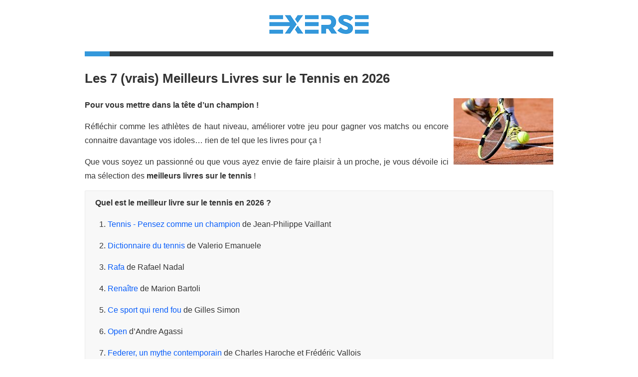

--- FILE ---
content_type: text/html; charset=UTF-8
request_url: https://www.exerse.fr/livre-tennis.php
body_size: 14269
content:
<!DOCTYPE html>
<html lang="fr">
<head>
<meta charset="utf-8">
<title>Les 7 (vrais) Meilleurs Livres sur le Tennis en 2026</title>
<meta name="viewport" content="width=device-width, initial-scale=1.0">
<meta name="description" content="">

<!-- styles -->
<link rel="canonical" href="https://www.exerse.fr/livre-tennis.php" />

<!-- form css -->
<style>
#form { background-color: #f5f5f5; border-radius: 8px; padding: 20px; box-shadow: 0 4px 8px rgba(0, 0, 0, 0.1); } #form input[type="text"], #form input[type="number"] { padding: 10px; border: 1px solid #ccc; border-radius: 4px; width: 100%; box-sizing: border-box; margin-bottom: 10px; } #form button { background-color: #3798db; font-weight: bold; color: white; padding: 10px 15px; border: none; border-radius: 4px; cursor: pointer; transition: background-color 0.3s ease; } #form button:hover { background-color: #0056b3; } #form-result { /*font-weight: bold;*/ margin-top: 10px; }
</style>
<!-- css mise à jour 2022 -->
<style>
.comparatif { border-collapse: collapse; width: 100%; text-align: center;margin-bottom: 20px;}.comparatif td, .comparatif th { border: 1px solid #ddd; padding: 8px; } .comparatif tr:nth-child(even){background-color: #f2f2f2;} .comparatif tr:hover {background-color: #ddd;} .comparatif th { padding-top: 12px; padding-bottom: 12px; background-color: #1F7AB7 /*#3498db*/; color: white; } .comparatif-top { /*color:white;*/ background-color: #00cc44; font-weight:bold; }
.descgris{font-size: 18px;font-style: italic;text-align: left;}
.imgcomparatif{margin: 30px auto 30px auto;} .top20{margin-top:20px;} .underline {text-decoration: underline;} .plus {list-style-image: url('/assets/ico/plus.png');} .moins {list-style-image: url('/assets/ico/moins.png');} li p {text-align:left;} h2 {text-align:left !important;} .hrclean { margin-top: 25px; margin-bottom: 25px; position: relative; border-top: 10px solid #333; } .hrcleanapropos { margin-top: 0px; margin-bottom: 25px; position: relative; border-top: 10px solid #333; } .hrcleanapropos span, .hrclean span { position: absolute; width: 50px; height: 10px; top: -10px; background: #3498db; } h1.hrheading, h1.rheading { margin-top: 10px; } .hrheading, .rheading { margin-top: 25px; margin-bottom: 20px; position: relative; border-top: 10px solid #333; padding-top: 25px; text-align: left !important;} .hrheading span, .rheading span { position: absolute; width: 50px; height: 10px; top: -10px; left: 0; background: #3498db; }
.textebarre{text-decoration:line-through;} .h2 {font-size: 24px;} .smallclean{width:80%;border-top: 1px solid #eee; margin:15px auto 15px auto} .clean{width:80%;border-top: 2px solid #e9e9e9; margin:30px auto 30px auto} img { max-width: 100%; height: auto; aspect-ratio: attr(width) / attr(height); } .h3blog { font-size: 18px; font-family: sans-serif; font-weight: 600; line-height: 1.5em; margin-top: 0; margin-bottom: 15px; } .btn-large { padding: 11px 19px; font-size: 17.5px; -webkit-border-radius: 2px; -moz-border-radius: 2px; border-radius: 2px; } .btn-theme { color: #fff; text-shadow: none; border: none; background: #3498db; } .btn-theme:hover{color:#fff;background-color:#2980b9}
</style>
<!-- css commun -->
<style>
.video { aspect-ratio: 16 / 9; width: 100%; margin: 10px 0px 20px 0px; }
.youtube{position:relative;padding-bottom:56.25%;padding-top:25px;margin-top:10px;margin-bottom:25px}.youtube iframe{position:absolute;top:0;left:0;width:100%;height:100%}article,aside,details,figcaption,figure,footer,header,hgroup,nav,section{display:block}a:focus{outline:#333 dotted thin;outline:-webkit-focus-ring-color auto 5px;outline-offset:-2px}a:active,a:hover{outline:0}sub,sup{position:relative;font-size:75%;line-height:0;vertical-align:baseline}sup{top:-.5em}img{max-width:100%;vertical-align:middle;border:0;-ms-interpolation-mode:bicubic}button,input[type=button],input[type=checkbox],input[type=radio],input[type=reset],input[type=submit],label,select{cursor:pointer}@media print{*{color:#000!important;text-shadow:none!important;background:0 0!important;box-shadow:none!important}a,a:visited{text-decoration:underline}a[href]:after{content:" (" attr(href) ")"}.ir a:after,a[href^="#"]:after,a[href^="javascript:"]:after{content:""}img,tr{page-break-inside:avoid}img{max-width:100%!important}@page{margin:.5cm}h2,h3,p{orphans:3;widows:3}h2,h3{page-break-after:avoid}}body{margin:0;font-family:sans-serif;font-size:16px;line-height:1.785em;color:#333;background-color:#fff}a{color:#085DFA;text-decoration:none}a:focus,a:hover{color:#005580;text-decoration:underline}.row{margin-left:-20px}.row:after,.row:before{display:table;line-height:0;content:""}.row:after{clear:both}[class*=span]{float:left;min-height:1px;margin-left:20px}.container,.navbar-fixed-bottom .container,.navbar-fixed-top .container,.navbar-static-top .container,.span12{width:940px}.span6{width:460px}.span4{width:300px}.container{margin-right:auto;margin-left:auto}.container:after,.container:before{display:table;line-height:0;content:""}.container:after{clear:both}p{margin:0 0 15px;text-align: justify; hyphens: auto; -webkit-hyphens: auto; /*word-spacing: -0.05em;*/}strong{font-weight:700}em{font-style:italic}h1,h2,h3,h4,h5,h6{margin:10px 0;font-family:inherit;font-weight:700;line-height:20px;color:inherit;text-rendering:optimizelegibility}h1,h2,h3{line-height:40px}h1{font-size:38.5px}h2{font-size:31.5px}h3{font-size:24.5px}h4{font-size:17.5px}ol,ul{padding:0;margin:0 0 10px 25px;hyphens: auto; -webkit-hyphens: auto; /*word-spacing: -0.05em;*/}li{line-height:1.785em}hr{margin:20px 0;border:0;border-top:1px solid #eee;border-bottom:1px solid #fff}button,input,label,select,textarea{font-size:14px;font-weight:400;line-height:20px}label{display:block;margin-bottom:5px}input:-moz-placeholder,textarea:-moz-placeholder{color:#999}input:-ms-input-placeholder,textarea:-ms-input-placeholder{color:#999}input:focus:invalid,select:focus:invalid,textarea:focus:invalid{color:#b94a48;border-color:#ee5f5b}input:focus:invalid:focus,select:focus:invalid:focus,textarea:focus:invalid:focus{border-color:#e9322d;-webkit-box-shadow:0 0 6px #f8b9b7;-moz-box-shadow:0 0 6px #f8b9b7;box-shadow:0 0 6px #f8b9b7}.form-inline .btn-group,.form-inline label,.form-search .btn-group,.form-search label{display:inline-block}table{max-width:100%;background-color:transparent;border-collapse:collapse;border-spacing:0}[class*=" icon-"],[class^=icon-]{display:inline-block;width:14px;height:14px;margin-top:1px;line-height:14px;vertical-align:text-top;background-image:url(../img/glyphicons-halflings.png);background-position:14px 14px;background-repeat:no-repeat}.icon-chevron-up{background-position:-288px -120px}.navbar{padding:30px 0 25px}.navbar-inner:after,.navbar-inner:before{display:table;line-height:0;content:""}.navbar-inner:after{clear:both}.navbar .container{width:auto}.navbar-static-top{position:static;margin-bottom:0}.navbar-fixed-bottom .container,.navbar-fixed-top .container,.navbar-static-top .container{width:940px}.navbar-inverse .navbar-search .search-query:-moz-placeholder{color:#ccc}.navbar-inverse .navbar-search .search-query:-ms-input-placeholder{color:#ccc}@-webkit-keyframes progress-bar-stripes{from{background-position:40px 0}to{background-position:0 0}}@-moz-keyframes progress-bar-stripes{from{background-position:40px 0}to{background-position:0 0}}@-ms-keyframes progress-bar-stripes{from{background-position:40px 0}to{background-position:0 0}}@-o-keyframes progress-bar-stripes{from{background-position:0 0}to{background-position:40px 0}}@keyframes progress-bar-stripes{from{background-position:40px 0}to{background-position:0 0}}@-ms-viewport{width:device-width}.hidden{display:none;visibility:hidden}@media(min-width:768px) and (max-width:979px){.row{margin-left:-20px}.row:after,.row:before{display:table;line-height:0;content:""}.row:after{clear:both}[class*=span]{float:left;min-height:1px;margin-left:20px}.container,.navbar-fixed-bottom .container,.navbar-fixed-top .container,.navbar-static-top .container,.span12{width:724px}.span6{width:352px}.span4{width:228px}}@media(max-width:767px){body{padding-right:20px;padding-left:20px}.navbar-fixed-bottom,.navbar-fixed-top,.navbar-static-top{margin-right:-20px;margin-left:-20px}.container{width:auto}.row,.thumbnails{margin-left:0}.row-fluid [class*=span],.uneditable-input[class*=span],[class*=span]{display:block;float:none;width:100%;margin-left:0;-webkit-box-sizing:border-box;-moz-box-sizing:border-box;box-sizing:border-box}.row-fluid .span12,.span12{width:100%;-webkit-box-sizing:border-box;-moz-box-sizing:border-box;box-sizing:border-box}}@media(max-width:979px){body{padding-top:0}.navbar .container{width:auto;padding:0}}.bold{font-weight:700}.call-action-prix{-webkit-border-radius:2px;-moz-border-radius:2px;border-radius:2px;background:#f8f8f8;border-right:1px solid #e9e9e9;border-top:1px solid #e9e9e9;border-bottom:1px solid #e9e9e9;border-left:1px solid #e9e9e9;padding:10px 20px 0;margin-bottom:20px;overflow:hidden}.coloredo{color:#3498db}.number{font-size:37.2px;line-height:60px;width:60px;height:60px;border-radius:30px;-webkit-border-radius:30px;-moz-border-radius:30px;-moz-background-clip:padding;-webkit-background-clip:padding-box;text-align:center;display:inline-block;background:#fff;font-family:helvetica neue,Helvetica,Arial,sans-serif;font-weight:700;color:#f47503;margin:0 0 32px}iframe{border:none}.row{margin-bottom:30px}.left{float:left}img.left{float:left;margin:0 10px 10px 0}a i:hover{text-decoration:none}header .navbar .logo{padding:0;margin-left:0}#maincontent{z-index:1000;margin-top:0}/*.rheading{margin-bottom:24px;position:relative;border-bottom:1px solid #e9e9e9;padding-bottom:9px}.rheading span{position:absolute;width:50px;height:1px;bottom:-1px;left:0;background:#3498db}*/.scrollup{position:fixed;width:48px;height:48px;bottom:20px;right:20px}a.scrollup{outline:0}a.scrollup:active,a.scrollup:focus,a.scrollup:hover{opacity:1;text-decoration:none}a.scrollup i:hover{text-decoration:none}aside{background:#f8f8f8;padding:20px 15px 0;margin:0 0 30px;border:1px solid #e6e6e6;-webkit-box-shadow:0 2px 0 rgba(0,0,0,.03);-moz-box-shadow:0 2px 0 rgba(0,0,0,.03);box-shadow:0 2px 0 rgba(0,0,0,.03);-webkit-box-sizing:border-box;-moz-box-sizing:border-box;box-sizing:border-box}aside .widget{margin-bottom:30px}aside .widget ul li{margin:5px 0 0}aside .widget h4{border-bottom:1px solid #e5e5e5;padding-bottom:10px;margin-bottom:15px}aside .widget ul.tags li{display:inline;border:none}aside .widget ul.tags li a{margin-bottom:10px;border:none;color:#fff}ul.post-meta{float:left;width:100%;list-style:none;padding:0 0 5px;border-bottom:1px dotted #e6e6e6;margin:0 0 15px}ul.post-meta li{float:left;list-style:none;margin:0 10px;font-size:11px}ul.post-meta li a{color:#737373}ul.post-meta li span{float:left;margin-left:5px}.error-body{padding:20px;text-align:center;color:#fff}.error-body h1{font-size:172px;line-height:160px;padding:15px 0 20px;margin-bottom:30px}.error-body h3{text-transform:none}.icon-circled,.icon-plain,.icon-rounded,.icon-square{margin:10px 10px 10px 0;display:inline-block!important;text-align:center!important;color:#fff;width:18px;height:18px;padding:3px;font-size:12px;line-height:18px;text-shadow:none;cursor:pointer}.icon-square{background-color:#3498db}.demoicon [class*=" icon-"],.demoicon [class^=icon-],[class*=" icon-"].left,[class^=icon-].left{float:left}[class*=" icon-"].active:hover,[class^=icon-].active:hover{background-color:rgba(0,0,0,.75)}[class*=" icon-"],[class^=icon-]{float:none;margin-top:1px;margin-right:.3em}.icon-48{width:32px;height:32px;padding:8px;font-size:28px;line-height:30px}h2.error{font-size:78px}ol.list,ul.list{margin:0 0 20px;padding:0}ul.list{list-style:none}ol.list{padding:0 0 0 15px}ul.list li{line-height:21px;margin:0 0 12px 5px}ul.list li p{line-height:21px}footer{color:#333;border: 1px solid #e6e6e6;}footer.footer{background:#151515}footer .verybottom{padding-top:30px;background:#f8f8f8/*#111*/}.center{text-align:center}@media(min-width:768px) and (max-width:979px){.navbar .navbar-inner .container .logo{padding-left:20px;padding-right:20px}}@media(max-width:767px){.navbar .navbar-inner .container .logo{padding-left:20px;padding-right:20px}.verybottom,footer{padding-left:20px;padding-right:20px;margin-left:-20px;margin-right:-20px}.verybottom p{text-align:center}}@media(max-width:480px){.verybottom{padding-left:20px;padding-right:20px;margin-left:-20px;margin-right:-20px}.verybottom p{text-align:center}}.h4{color:#333;font-family:sans-serif;font-weight:600;line-height:1.5em;font-size:18px}.hr{position:relative;border-bottom:1px solid #e9e9e9;border-top:1px solid #e9e9e9;padding:20px 0;margin:20px 0}.flag{display:inline-block;position:relative;width:16px;height:11px;background:url(https://www.exerse.fr/assets/img/flags.png) no-repeat}.flag. flag-kz{background-position:-144px -77px}.flag.flag-fr{background-position:-80px -44px}.flag. flag-io{background-position:-80px -66px}. flag.flag-nl{background-position:-240px -99px}.flag. flag-pw{background-position:0 -121px}. flag.flag-cv{background-position:-240px -22px}.flag. flag-cu{background-position:-224px -22px}. flag.flag-lk{background-position:-224px -77px}. flag.flag-lv{background-position:-32px -88px}.flag. flag-ai{background-position:-64px 0}. flag.flag-gb{background-position:-112px -44px}.flag. flag-gt{background-position:-80px -55px}.flag. flag-sy{background-position:-192px -132px}.flag. flag-ua{background-position:-224px -143px}. flag.flag-cl{background-position:-144px -22px}. flag.flag-so{background-position:-80px -132px}. flag.flag-us{background-position:0 -154px}. flag.flag-as{background-position:-160px 0}.flag. flag-vc{background-position:-64px -154px}.flag. flag-sb{background-position:-144px -121px}.flag.flag-it{background-position:-144px -66px}.flag. flag-gm{background-position:-256px -44px}. flag.flag-vg{background-position:-96px -154px}. flag.flag-cn{background-position:-176px -22px}.flag. flag-si{background-position:-256px -121px}img{max-width:100%;vertical-align:middle;border:0;-ms-interpolation-mode:bicubic}a{color:#085DFA;text-decoration:none}a:hover{color:#005580;text-decoration:underline}h1,h2,h3,h4,h5,h6{color:#333;font-family:sans-serif;font-weight:600;line-height:1.5em;margin-top:0;margin-bottom:15px}h1,h2{font-size:26px}h3{font-size:22px}h4{font-size:18px}input:focus:invalid:focus,select:focus:invalid:focus,textarea:focus:invalid:focus{-webkit-box-shadow:none;-moz-box-shadow:none;box-shadow:none}.navbar-static-top{position:static;margin-bottom:0}
</style>
<!-- css top 10 encadré -->
<style>
#most-popular-tag{position: relative;display: inline-block;background-color: #08c;color: #fff;font-weight: 700;text-transform: uppercase;padding: 8px 20px;border-top-left-radius: 8px;border-top-right-radius: 8px;margin: 0px 0px 0px 10px}.hidden-listing{display: none}.listing-item-container{margin: 20px auto}.listing-item{width: 97%;margin: 0px;border-style: solid;border-width: 1px;border-color: #cacaca;background-color: #fff;box-shadow: 0px 3px 13px 0px rgba(0, 0, 0, 0.16);padding: 10px 0px 15px 3%;border-radius: 5px;border-bottom: 5px solid #333;border-top: 5px solid #333}.listing-item-top-choice{border-bottom: 5px solid #08C;border-top: 5px solid #08C;border-color: #08C}.listing-item-left{float: left;width: 57%;padding: 0px 2% 0px 0px}.main-listing-top{border-bottom: 1px solid #eee;padding: 0px 0px 4px 0px}.main-pop-ranking{float: left;position: relative;background-color: #333;padding: 6px 12px;font-size: 32px;line-height: 33px;font-weight: bold;color: #fff;left: -26px;display: inline-block;top: 1px;margin: 0px 4px 0px 0px}.main-pop-ranking.first-pop{background-color: #08c}.main-pop-ranking sup{font-size: 12px;line-height: 14px}h3.listing-item-title{font-size: 30px;line-height: 36px;color: #08C;margin: 0px 0px 8px -23px;display: inline-block}.listing-item-title sup{font-weight: 400;font-size: 15px;line-height: 18px}.listing-item-body{font-size: 14px;line-height: 19px}.listing-item-body p{font-size: 14px;line-height: 19px}.listing-body-metrics{display: block}.listing-body-metrics td{padding: 2px 5px;border-bottom: 1px solid #ccc}tr.listing-metrics-metric{font-size: 15px;line-height: 19px}tr.listing-metrics-metric.highlighted{background-color: #d6f0ff}tr.listing-metrics-headers{font-size: 12px;line-height: 13px;color: #bbb}.listing-item-rating{background-color: #f0f0f0;display: inline-block;margin: 0px auto;padding: 6px 5px;border-radius: 4px}.listing-item-rating-number{background-color: #333;color: #fff;border-radius: 4px;padding: 3px 9px;float: left}.listing-item-rating-number.firstrating{background-color: #08c}span.listing-item-our{float: left;margin: 7px 5px;font-size: 14px;line-height: 16px}span.listing-item-outof{font-size: 14px;line-height: 16px;font-weight: normal}span.listing-item-big-number{font-size: 28px;line-height: 30px;font-weight: bold;margin: 0px;padding: 0px}.listing-body-metrics{display: block;margin: 7px auto}.listing-body-metrics span.listing-metric-bold{font-weight: bold}span.thumbs-up{margin: 0px 3px}.listing-item-right{float: left;width: 36%;padding: 10px 2% 0px;text-align: center;border-left: 1px solid #eee}.fb-comments-count{display: inline-block}.meta-nutrition{float: left;border-style: solid;border-width: 1px;border-color: rgb(209, 209, 209);border-radius: 5px;background-image: -moz-linear-gradient( 90deg, rgb(246, 246, 246) 0%, rgb(255, 255, 255) 100%);background-image: -webkit-linear-gradient( 90deg, rgb(246, 246, 246) 0%, rgb(255, 255, 255) 100%);background-image: -ms-linear-gradient( 90deg, rgb(246, 246, 246) 0%, rgb(255, 255, 255) 100%);padding: 0px 12px;margin: 0px 5px 0px 0px}.meta-nutrition-top{text-align: center;border-bottom: 1px solid #eee;padding: 5px 10px;font-size: 14px;line-height: 18px}.meta-nutrition-item{float: left;text-align: center;margin: 6px 10px 5px}.meta-price{float: left;border-style: solid;border-width: 1px;border-color: rgb(98, 158, 21);border-radius: 5px;background-image: -moz-linear-gradient( 90deg, rgb(84, 140, 12) 0%, rgb(104, 183, 13) 98%);background-image: -webkit-linear-gradient( 90deg, rgb(84, 140, 12) 0%, rgb(104, 183, 13) 98%);background-image: -ms-linear-gradient( 90deg, rgb(84, 140, 12) 0%, rgb(104, 183, 13) 98%);color: #fff;text-align: center;padding: 15px 3%}p.meta-price-value{font-size: 40px;line-height: 44px;font-weight: 700;margin: 0px;padding: 0px;text-shadow: 0px 3px 7px 0px rgba(0, 0, 0, 0.35)}p.meta-price-label{font-weight: 400;font-size: 14px;line-height: 16px;text-shadow: 0px 3px 7px 0px rgba(0, 0, 0, 0.35)}.listing-item-images{width: 100%;position: relative;margin: 0px auto 10px}.listing-item-productimage{padding: 0px 0px 0px;position: relative;z-index: 1}.listing-item-productimage:hover{opacity: 0.8}.listing-item-underhundred{position: absolute;top: -7px;right: -67px;z-index: 97}.listing-item-cta-container{width: 90%;margin: 0px auto}.listing-item-main-cta{background-color: #00cc44;display: block;position: relative;margin: 0px auto 8px;box-shadow: 0px 3px 7px 0px rgba(0, 0, 0, 0.35);border-bottom: 3px solid #24b354;border-radius: 3px;text-align: center}.listing-item-main-cta:hover{background-color: #24b354}.listing-item-main-cta a{color: #fff;font-weight: 700;text-transform: uppercase;text-decoration: none;padding: 10px 10%;display: block;font-size: 22px;line-height: 26px}.listing-item-secondary-cta a{font-size: 13px;line-height: 15px;color: #08C;font-weight: 700;text-decoration: none}.listing-item-secondary-cta a:hover{opacity: 0.8;text-decoration: underline}.listing-meta{margin: 20px auto 0px}p.meta-nutrition-value{font-size: 29px;line-height: 33px;font-weight: 700}.meta-nutrition-item span.meta-nutrition-value-unit{font-size: 17px;font-weight: 400;line-height: 19px}p.meta-nutrition-label{font-size: 12px;line-height: 17px}.listing-item-special-deal{width: 94%;padding: 10px 2%;margin: 0px auto;background-image: -moz-linear-gradient( 90deg, rgb(86, 86, 86) 0%, rgb(25, 25, 25) 100%);background-image: -webkit-linear-gradient( 90deg, rgb(86, 86, 86) 0%, rgb(25, 25, 25) 100%);background-image: -ms-linear-gradient( 90deg, rgb(86, 86, 86) 0%, rgb(25, 25, 25) 100%);border-bottom-left-radius: 5px;border-bottom-right-radius: 5px}.special-deal-blue{width: 94%;padding: 10px 2%;background-image: -moz-linear-gradient( 90deg, rgb(19, 117, 173) 0%, rgb(5, 60, 91) 100%);background-image: -webkit-linear-gradient( 90deg, rgb(19, 117, 173) 0%, rgb(5, 60, 91) 100%);background-image: -ms-linear-gradient( 90deg, rgb(19, 117, 173) 0%, rgb(5, 60, 91) 100%);margin: 0px auto;border-bottom-left-radius: 5px;border-bottom-right-radius: 5px}.special-deal-label{float: left;position: relative}h4.special-deal-title{display: inline-block;text-align: right;color: #fff;text-transform: uppercase;font-size: 16px;line-height: 16px;margin: 0px 0px 0px 2px}.special-deal-deal{float: left;color: #fff;margin: 0px 15px;font-size: 18px;line-height: 32px}.special-deal-cta{float: left;border-bottom: 2px solid #ffb401;border-radius: 4px;background-color: #fff001}.special-deal-cta:hover{box-shadow: 0px 3px 5px 0px rgba(0, 0, 0, 0.38)}.special-deal-cta a{display: block;color: #000;font-weight: 700;text-decoration: none;font-size: 17px;text-transform: uppercase;line-height: 19px;padding: 7px 10px}.listing-item-disclaimer{padding: 0px 1%;margin: 5px auto}.listing-item-disclaimer p{font-size: 10px;line-height: 12px}.listing-item-bbb-rating{display: block;width: 130px;max-width: 100%;margin: 0px auto;position: relative}.listing-item-bbb-rating-number{position: absolute;top: 0px;right: 10px;color: #fff;font-weight: bold;font-size: 18px;line-height: 39px}#show-more-brands{background-color: #eee;border-radius: 5px;width: 96%;padding: 10px 2%;border-bottom: 2px solid #c3c3c3;text-align: center;font-size: 15px;line-height: 18px;font-weight: 400}#show-more-brands:hover{cursor: pointer;opacity: 0.8}.control-details{display: none;width: 96%;background-color: #2f2f2f;text-align: center;color: #fff;padding: 8px 2% 3px;margin: 20px 0px 0px}.rating-details{background-color: #fff;width: 84%;margin: 0 auto;padding: 15px 3% 10px;box-shadow: 0px 3px 10px 0px rgba(1, 1, 1, 0.16);text-align: center;display: none}.rating-details-header h2{font-size: 20px;line-height: 21px;text-transform: uppercase;text-align: center;color: #363636}table.listing-body-metrics.mobile{margin: 5px auto;display: inline-block;position: relative;text-align: left}.rating-details-header h2 .blue{color: #08C;display: block}.control-details:hover{cursor: pointer}.control-details-container{display: inline-block;margin: 0 auto;text-align: center}.control-details-container img{float: left;margin: 0px 5px 0px 0px}.control-details-container span{font-size: 16px;line-height: 25px;font-weight: bold;float: left;display: inline-flex}
</style>
<!-- css pour déplier / fermer texte -->
<style>
dl.faq button { font-weight: bold; font-size: 100%; font-style: italic; border: none; background-color: transparent; border-radius: 5px; text-decoration: underline; color: #333; } dl.faq .desc { margin: 0; margin-top: 0.25em; padding: 0.25em; display: none; } dl.faq button:hover, dl.faq button:focus { text-decoration: underline; } dl.faq button[aria-expanded="false"]::before { content: url("data:image/svg+xml,%3C%3Fxml version='1.0' encoding='utf-8'%3F%3E%3Csvg xmlns='http://www.w3.org/2000/svg' width='12' height='12' viewBox='0 0 12 12' style='forced-color-adjust: auto;'%3E%3Cpolygon points='1 1, 1 11, 8 6' fill='currentcolor' stroke= 'currentcolor' /%3E%3C/svg%3E%0A"); position: relative; left: -2px; } dl.faq button[aria-expanded="true"]::before { content: url("data:image/svg+xml,%3C%3Fxml version='1.0' encoding='utf-8'%3F%3E%3Csvg xmlns='http://www.w3.org/2000/svg' width='12' height='12' viewBox='0 0 12 12' style='forced-color-adjust: auto;'%3E%3Cpolygon points='1 1, 11 1, 6 8' fill='currentcolor' stroke= 'currentcolor' /%3E%3C/svg%3E "); position: relative; left: -4px; top: 2px; } dl.avis button { font-weight: bold; font-size: 100%; font-style: italic; border: none; background-color: transparent; border-radius: 5px; text-decoration: underline; margin: 15px 15px; color: #08c; } dl.avis .desc { margin: 0; margin-top: 0.25em; padding: 0.25em; display: none; } dl.avis button:hover, dl.avis button:focus { text-decoration: underline; } dl.avis button[aria-expanded="false"]::before { content: url("data:image/svg+xml,%3C%3Fxml version='1.0' encoding='utf-8'%3F%3E%3Csvg xmlns='http://www.w3.org/2000/svg' width='12' height='12' viewBox='0 0 12 12' style='forced-color-adjust: auto;'%3E%3Cpolygon points='1 1, 1 11, 8 6' fill='steelblue' stroke= 'steelblue' /%3E%3C/svg%3E%0A"); position: relative; left: -2px; } dl.avis button[aria-expanded="true"]::before { content: url("data:image/svg+xml,%3C%3Fxml version='1.0' encoding='utf-8'%3F%3E%3Csvg xmlns='http://www.w3.org/2000/svg' width='12' height='12' viewBox='0 0 12 12' style='forced-color-adjust: auto;'%3E%3Cpolygon points='1 1, 11 1, 6 8' fill='steelblue' stroke= 'steelblue' /%3E%3C/svg%3E "); position: relative; left: -4px; top: 2px; }
</style>
<!-- script pour déplier / fermer texte -->
<script type="9c5eec34fc0e19e5c4070557-text/javascript"> 'use strict'; class DisclosureButton { constructor(buttonNode) { this.buttonNode = buttonNode; this.controlledNode = false; var id = this.buttonNode.getAttribute('aria-controls'); if (id) { this.controlledNode = document.getElementById(id); } this.buttonNode.setAttribute('aria-expanded', 'false'); this.hideContent(); this.buttonNode.addEventListener('click', this.onClick.bind(this)); this.buttonNode.addEventListener('focus', this.onFocus.bind(this)); this.buttonNode.addEventListener('blur', this.onBlur.bind(this)); } showContent() { if (this.controlledNode) { this.controlledNode.style.display = 'block'; } } hideContent() { if (this.controlledNode) { this.controlledNode.style.display = 'none'; } } toggleExpand() { if (this.buttonNode.getAttribute('aria-expanded') === 'true') { this.buttonNode.setAttribute('aria-expanded', 'false'); this.hideContent(); } else { this.buttonNode.setAttribute('aria-expanded', 'true'); this.showContent(); } } /* EVENT HANDLERS */ onClick() { this.toggleExpand(); } onFocus() { this.buttonNode.classList.add('focus'); } onBlur() { this.buttonNode.classList.remove('focus'); } } /* Initialize Hide/Show Buttons */ window.addEventListener( 'load', function () { var buttons = document.querySelectorAll( 'button[aria-expanded][aria-controls]' ); for (var i = 0; i < buttons.length; i++) { new DisclosureButton(buttons[i]); } }, false ); </script>
<!-- script pour lazyload youtube -->
<script async src="https://cdn.jsdelivr.net/npm/vanilla-lazyload@latest/dist/lazyload.min.js" type="9c5eec34fc0e19e5c4070557-text/javascript"></script>
<script type="9c5eec34fc0e19e5c4070557-text/javascript">
// Set the options globally
// to make LazyLoad self-initialize
window.lazyLoadOptions = {
    // Your custom settings go here
};

// Listen to the initialization event
// and get the instance of LazyLoad
window.addEventListener("LazyLoad::Initialized", function (event) {
    window.lazyLoadInstance = event.detail.instance;
}, false);
</script><!-- fav and touch icons -->
<link rel="shortcut icon" href="assets/ico/favicon.ico">
</head>
<body>
<div id="wrapper">
	<header>
	<!-- Navbar
    ================================================== -->
	<div class="navbar navbar-static-top">
		<div class="navbar-inner">
			<div class="container">
				<!-- logo -->
				<div class="logo">
					<center>
					<a href="/">
					<img src="/assets/img/logo.png" alt="Exerse.fr" width="200px" height="38px"/>
					</a>
					</center>
				</div>
				<!-- end logo -->
			</div>
		</div>
	</div>
</header>

		
		
	    
        
    
		
		
		
		
		
		
		
		
	
		
	
    	
		
		
			
		
		
		
		
		
			
		
		
	
		
		<!-- Content
================================================== -->	
	<section id="maincontent">
	<div class="container">
		<div class="row">
		
			<div class="span12">
				<h1 class="rheading" style="text-align: center;">Les 7 (vrais) Meilleurs Livres sur le Tennis en 2026<span></span></h1>

<img style="float:right; margin-left:10px;" src="images/sport-raquette/livre-tennis.jpg" alt="livre tennis" width="200px" height="133px"/>
<p><strong>Pour vous mettre dans la tête d’un champion !</strong></p>
<p style="text-align: justify;">Réfléchir comme les athlètes de haut niveau, améliorer votre jeu pour gagner vos matchs ou encore connaitre davantage vos idoles… rien de tel que les livres pour ça !</p>
<p style="text-align: justify;">Que vous soyez un passionné ou que vous ayez envie de faire plaisir à un proche, je vous dévoile ici ma sélection des <strong>meilleurs livres sur le tennis</strong> !</p>

				<div class="call-action-prix">
				<p><strong>Quel est le meilleur livre sur le tennis en 2026 ?</strong></p>
				<ol>
					<li><p><a href="https://www.amazon.fr/dp/285180751X/?tag=fckgen-21" rel="nofollow">Tennis - Pensez comme un champion</a> de Jean-Philippe Vaillant</p></li>
					<li><p><a href="https://www.amazon.fr/dp/2745346962/?tag=fckgen-21" rel="nofollow">Dictionnaire du tennis</a> de Valerio Emanuele</p></li>
					<li><p><a href="https://www.amazon.fr/dp/2290070947/?tag=fckgen-21" rel="nofollow">Rafa</a> de Rafael Nadal</p></li>
					<li><p><a href="https://www.amazon.fr/dp/2081457857/?tag=fckgen-21" rel="nofollow">Renaître </a> de Marion Bartoli</p></li>
					<li><p><a href="https://www.amazon.fr/dp/2081429357/?tag=fckgen-21" rel="nofollow">Ce sport qui rend fou</a> de Gilles Simon</p></li>
					<li><p><a href="https://www.amazon.fr/dp/2290033243/?tag=fckgen-21" rel="nofollow">Open</a> d’Andre Agassi</p></li>
					<li><p><a href="https://www.amazon.fr/dp/2263175245/?tag=fckgen-21" rel="nofollow">Federer, un mythe contemporain</a> de Charles Haroche et Frédéric Vallois</p></li>
				</ol>
				</div>

<div class="hrclean"><span></span></div>
				<img style="float:right; margin-left:10px;" class="lazy" data-src="assets/img/star-5.png" alt="note 5 sur 5" width="125px" height="46.88px"/><h2 style="text-align: justify;">Tennis - Pensez comme un champion</h2>
<p style="text-align: justify;"><span class="bold">Note de la rédac’ :</span> 5 / 5 | <span class="bold">Prix :</span> <a href="https://www.amazon.fr/dp/285180751X/?tag=fckgen-21" rel="nofollow">Voir le prix sur Amazon</a></p>
<p style="text-align: justify;"><a href="https://www.amazon.fr/dp/285180751X/?tag=fckgen-21" rel="nofollow"><img style="float:left; margin-right:10px; margin-left:0px;" class="lazy" data-src="images/sport-raquette/livre-tennis-pensez-comme-un-champion-vaillant.jpg" alt="livre tennis pensez comme un champion de vaillant" width="150px" height="150px"/></a>Bien plus qu’un simple ouvrage sur la préparation mentale ! Dans Tennis - Pensez comme un champion, Jean-Philippe Vaillant apporte toutes les clés pour parvenir à mieux performer sur le court en atteignant un état optimal de confiance en soi et de concentration, ce que les sportifs de haut niveau et les autres appellent la « zone ». Atteindre cette zone permet de se sentir quasi invincible, de quoi exploiter au mieux son potentiel. C’est la recette secrète qu’appliquent tous les champions pour gagner, et l’auteur s’efforce de montrer qu’elle est en fait accessible à tous les joueurs.</p>
<p style="text-align: justify;">Conseils pour réussir à adopter le bon langage intérieur, analyse des fausses bonnes idées pour les éliminer pour toujours ou encore apprentissage de la gestion des émotions, que ce soit avant, pendant ou après le match, tout y est pour être le plus fort. Depuis sa parution, ce livre est devenu une véritable référence pour les pratiquants de tout niveau et je ne peux que vous conseiller d’y jeter un œil ou de l’offrir à un proche si vous souhaitez bénéficier d’une approche différente et plus efficace que tout ce que vous avez connu jusqu’à maintenant !</p>

<div class="hrclean"><span></span></div>
				<img style="float:right; margin-left:10px;" class="lazy" data-src="assets/img/star-5.png" alt="note 5 sur 5" width="125px" height="46.88px"/><h2 style="text-align: justify;">Dictionnaire du tennis</h2>
<p style="text-align: justify;"><span class="bold">Note de la rédac’ :</span> 5 / 5 | <span class="bold">Prix :</span> <a href="https://www.amazon.fr/dp/2745346962/?tag=fckgen-21" rel="nofollow">Voir le prix sur Amazon</a></p>
<p style="text-align: justify;"><a href="https://www.amazon.fr/dp/2745346962/?tag=fckgen-21" rel="nofollow"><img style="float:left; margin-right:10px; margin-left:0px;" class="lazy" data-src="images/sport-raquette/livre-tennis-dictionnaire-du-tennis-emanuele.jpg" alt="livre tennis disctionnaire du tennis de emanuele" width="150px" height="150px"/></a>L’encyclopédie la plus complète du marché ! Dictionnaire du tennis de Valerio Emanuele regroupe absolument tout ce que vous pourriez rechercher sur cette discipline, que ce soit la définition des mots techniques, des mots familiers et des anglicismes utilisés (à la façon d’un vrai dictionnaire) ou même la présentation de toutes les compétitions, qu’elles soient nationales ou internationales (ainsi que les infrastructures dans lesquelles elles se déroulent et les trophées offerts en récompense). Exhaustif, ce livre ne s’arrête cependant là et il contient également les autobiographies des 20 plus grandes légendes du tennis.</p>
<p style="text-align: justify;">D’hier à aujourd’hui, ce magnifique ouvrage se distingue par sa grande richesse et les explications détaillées qu’il fournit tout au long de ses 753 pages. Vous apprécierez également le fait qu’il soit aussi bien compartimenté, avec en première partie une chronologie précise de l’évolution de ce sport avec ses principaux évènements, avec en deuxième partie les définitions de plus 2500 mots et avec une troisième partie encyclopédique consacrée au Grand Chelem, aux Masters, aux Jeux Olympiques, à la Coupe Davis, à la Fed Cup, etc. Une impressionnante mine d’informations et une œuvre de référence qui plaira à tous les passionnés !</p>

<div class="hrclean"><span></span></div>
				<img style="float:right; margin-left:10px;" class="lazy" data-src="assets/img/star-4-5.png" alt="note 4.5 sur 5" width="125px" height="46.88px"/><h2 style="text-align: justify;">Rafa</h2>
<p style="text-align: justify;"><span class="bold">Note de la rédac’ :</span> 4.5 / 5 | <span class="bold">Prix :</span> <a href="https://www.amazon.fr/dp/2290070947/?tag=fckgen-21" rel="nofollow">Voir le prix sur Amazon</a></p>
<p style="text-align: justify;"><a href="https://www.amazon.fr/dp/2290070947/?tag=fckgen-21" rel="nofollow"><img style="float:left; margin-right:10px; margin-left:0px;" class="lazy" data-src="images/sport-raquette/livre-tennis-rafa-nadal.jpg" alt="livre tennis rafa de nadal" width="150px" height="150px"/></a>Les secrets d’un champion qui garde les pieds bien sur terre ! Avec Rafa, Rafael Nadal (accompagné de John Carlin) revient à la fois sur son enfance et sur sa carrière, sur ses succès et ses moments de doutes, sur sa vie d’athlète et sa vie personnelle. Habituellement du genre discret, il se livre sans détour dans cette autobiographie et dévoile tous les aspects dont les gens n’ont pas forcément conscience, que ce soit les sacrifices nécessaires pour atteindre un tel niveau, la discipline de fer à laquelle il faut s’astreindre ou encore la force qu’on peut puiser dans notre famille et notre entourage.</p>
<p style="text-align: justify;">C’est un livre à l’image du tennisman, à la fois humble et captivant. On est embarqué dès les premières pages dans son histoire qui nous permet de mieux découvrir son obstination et de comprendre que son palmarès impressionnant n’est pas seulement le fruit d’un talent inné et d’une précocité extraordinaire mais aussi d’un travail sans relâche. C’est très plaisant d’enfin découvrir l’homme qui se cache derrière le sportif et qu’on a parfois du mal à apercevoir dans ses interviews. Pour tous les fans inconditionnels, c’est un ouvrage qui se dévore en quelques jours !</p>

<div class="hrclean"><span></span></div>
				<img style="float:right; margin-left:10px;" class="lazy" data-src="assets/img/star-4-5.png" alt="note 4.5 sur 5" width="125px" height="46.88px"/><h2 style="text-align: justify;">Renaître</h2>
<p style="text-align: justify;"><span class="bold">Note de la rédac’ :</span> 4.5 / 5 | <span class="bold">Prix :</span> <a href="https://www.amazon.fr/dp/2081457857/?tag=fckgen-21" rel="nofollow">Voir le prix sur Amazon</a></p>
<p style="text-align: justify;"><a href="https://www.amazon.fr/dp/2081457857/?tag=fckgen-21" rel="nofollow"><img style="float:left; margin-right:10px; margin-left:0px;" class="lazy" data-src="images/sport-raquette/livre-tennis-renaitre-bartoli.jpg" alt="livre tennis renaitre de bartoli" width="150px" height="150px"/></a>Intime, unique et bouleversant ! Dans Renaître, Marion Bartoli se confie à la fois sur sa vie de sportive, celle connue de tous de par son exposition dans les médias, et sa vie de femme, dont personne n’imaginait les nombreuses souffrances. Alors qu’en 2013, elle est acclamée grâce à sa victoire à Wimbledon, elle surprend tout le monde avec sa retraite et commence alors à enchainer des jours plus sombres les uns que les autres. Prisonnière d’une relation amoureuse toxique, elle perd confiance en elle, se sent humiliée, rabaissée, et elle mettra du temps avant de trouver le courage de s’en sortir…</p>
<p style="text-align: justify;">Assistée de Géraldine Maillet pour l’écriture de cette autobiographie, on a presque l’impression d’ouvrir le journal intime de la sportive et de découvrir tout ce qu’elle a pu endurer dans le secret le plus total. Mais loin de s’apitoyer sur son sort, elle nous donne surtout une leçon de courage et de résilience : comme elle le dit si bien, « je finis toujours par me relever et par remonter la piste ». Son témoignage est aussi honnête que son expérience est émouvante, de quoi parler à un public large, bien au-delà du tennis.</p>

<div class="hrclean"><span></span></div>
				<img style="float:right; margin-left:10px;" class="lazy" data-src="assets/img/star-4-5.png" alt="note 4.5 sur 5" width="125px" height="46.88px"/><h2 style="text-align: justify;">Ce sport qui rend fou</h2>
<p style="text-align: justify;"><span class="bold">Note de la rédac’ :</span> 4.5 / 5 | <span class="bold">Prix :</span> <a href="https://www.amazon.fr/dp/2081429357/?tag=fckgen-21" rel="nofollow">Voir le prix sur Amazon</a></p>
<p style="text-align: justify;"><a href="https://www.amazon.fr/dp/2081429357/?tag=fckgen-21" rel="nofollow"><img style="float:left; margin-right:10px; margin-left:0px;" class="lazy" data-src="images/sport-raquette/livre-tennis-ce-sport-qui-rend-fou-simon.jpg" alt="livre tennis ce sport qui rend fou de simon" width="150px" height="150px"/></a>Un point de vue inédit sur le tennis français partagé par un sportif qui a connu les plus hauts niveaux ! Ce sport qui rend fou de Gilles Simon est une réflexion profonde sur les instances nationales du tennis, et plus particulièrement la Fédération, et une mise en lumière de son fonctionnement. En s’appuyant sur son expérience personnelle, le joueur cherche à montrer à quel point un problème existe dans notre pays, cette discipline étant l’une des plus populaires alors que pourtant, aucun français n’a remporté de tournoi du Grand Chelem depuis Yannick Noah à Roland Garros en 1983.</p>
<p style="text-align: justify;">Sans montrer personne du doigt et sans jamais faire preuve d’ingratitude, bien au contraire, il essaie d’expliquer que notre apprentissage de ce sport repose trop sur la technique sans chercher à prendre en compte la psychologie de chaque joueur, qui peut pourtant être des plus primordiales : la connaissance de soi aide en effet à être plus fort mentalement. Si vous désirez en savoir plus sur cet enseignement dont il juge les méthodes dépassées, il ne fait aucun doute que ce livre vous passionnera !</p>

<div class="hrclean"><span></span></div>
				<img style="float:right; margin-left:10px;" class="lazy" data-src="assets/img/star-4-5.png" alt="note 4.5 sur 5" width="125px" height="46.88px"/><h2 style="text-align: justify;">Open</h2>
<p style="text-align: justify;"><span class="bold">Note de la rédac’ :</span> 4.5 / 5 | <span class="bold">Prix :</span> <a href="https://www.amazon.fr/dp/2290033243/?tag=fckgen-21" rel="nofollow">Voir le prix sur Amazon</a></p>
<p style="text-align: justify;"><a href="https://www.amazon.fr/dp/2290033243/?tag=fckgen-21" rel="nofollow"><img style="float:left; margin-right:10px; margin-left:0px;" class="lazy" data-src="images/sport-raquette/livre-tennis-open-agassi.jpg" alt="livre tennis open d’agassi" width="150px" height="150px"/></a>Une véritable autobiographie qui ne laisse de côté aucun pan de sa vie ! Dans Open, André Agassi se livre en détails sur son parcours extraordinaire, de son enfance jusqu’à sa retraite sportive. Loin de se contenter de revenir uniquement sur son palmarès impressionnant et sur ses succès ou défaites, il nous fait plonger au cœur de sa vie. Il nous parle sans détour de son père tyrannique, de ses années punk pendant la décennie 80, de son couple, de ses mensonges, de ses problèmes mais aussi de sa fondation venant en aide aux enfants défavorisés.</p>
<p style="text-align: justify;">Bien qu’elle ait déjà plus de 10 ans, cette autobiographie est probablement l’une des plus réussies puisqu’elle parvient presque à rendre romanesque la carrière de l’un des plus grands champions de tennis de tous les temps. On se plonge dedans et on la dévore d’une traite tant les différents moments sont tous plus intéressants les uns que les autres. Agassi y est en plus dedans toujours sincère, il n’évite aucun sujet et c’est toujours plaisant d’en apprendre plus, y compris sur sa femme Steffi Graf dont la carrière est toute aussi impressionnante. On est à l’opposé total de la simple énumération d’exploits et c’est en ça que ce livre est si réussi !</p>

<div class="hrclean"><span></span></div>
				<img style="float:right; margin-left:10px;" class="lazy" data-src="assets/img/star-4-5.png" alt="note 4.5 sur 5" width="125px" height="46.88px"/><h2 style="text-align: justify;">Federer, un mythe contemporain</h2>
<p style="text-align: justify;"><span class="bold">Note de la rédac’ :</span> 4.5 / 5 | <span class="bold">Prix :</span> <a href="https://www.amazon.fr/dp/2263175245/?tag=fckgen-21" rel="nofollow">Voir le prix sur Amazon</a></p>
<p style="text-align: justify;"><a href="https://www.amazon.fr/dp/2263175245/?tag=fckgen-21" rel="nofollow"><img style="float:left; margin-right:10px; margin-left:0px;" class="lazy" data-src="images/sport-raquette/livre-tennis-federer-un-mythe-contemporain-haroche-vallois.jpg" alt="livre tennis federer un mythe contemporain de haroche et vallois" width="150px" height="150px"/></a>La construction d’une légende moderne ! Avec Federer, un mythe contemporain, Charles Haroche et Frédéric Vallois reviennent sur l’immense popularité dont bénéficie Roger Federer et qui est évidemment largement méritée au vu de son palmarès impressionnant (20 titres du Grand Chelem tout de même). Mais si le sportif est aujourd’hui apprécié à travers le monde, ce n’est pas seulement parce qu’il a laissé une trace indélébile sur le court, c’est aussi parce qu’au-delà de ses performances, il s’agit d’un homme aux nombreuses qualités.</p>
<p style="text-align: justify;">Dans ce livre, les auteurs s’attardent donc à disséquer le mythe qui s’est bâti autour de lui et cherchent à savoir ce qui se cache réellement derrière l’icône de mode, le philanthrope reconnu ou encore le businessman accompli. En multipliant les références à la mythologie, au cinéma, à la religion, à la philosophie, à la littérature, à la peinture ou encore à la psychologie, ils lèvent le voile et fournissent un éclairage à la fois neuf et original sur cet athlète qui est aujourd’hui l’un des plus adulés. Passionnant pour mieux comprendre comment s’est construit la Federermania, ce mélange d’amour, de passion et d’obsession dont le public fait parfois preuve pour le champion !</p>

				<!-- Liens
 ================================================== -->

<!--<center style="padding-top:10px; padding-bottom:10px;>
                                                                                                                                          


</center>-->				
			</div>		
		</div>
	</div>
	</section>
	<!-- A propos
 ================================================== -->
 
	<section id="auteur">
	<div class="container">
		<div class="hrcleanapropos"><span></span></div>		
		
		<div class="row">
			<div class="span12">
				<aside>
				<div class="widget">
					<p class="h2 bold">À propos de Exerse.fr</p>
					<img class="lazy" data-src="assets/img/pierre-exerse.png" alt="Pierre - Exerse.fr" style="float:left;margin: 0 10px 10px 0;" width="100px" height="100px"/>
					<p>Pierre, 32 ans, fondateur de Exerse et surtout sportif depuis toujours (musculation, crossfit, surf, natation, boxe, aviron, football américain, golf, tennis et bien d'autres...)</p>
					<p>J'ai créé ce site en 2014 sous le nom Sharkfit.fr, spécialisé dans la vente d'équipements pour le crossfit et la musculation, puis sous le nom Exerse.fr en 2019 lorsque j'ai décidé d'accroitre le catalogue vers d'autres sports que je pratique ou ai pratiqués.</p>
					<p>Aujourd'hui (2026) je partage également ici et sur Youtube (<a href="https://www.youtube.com/@pierre.soares?sub_confirmation=1">abonnez-vous</a> c'est gratuit :D) mes tests et mes avis sur des accessoires, équipements sportifs mais également des compléments alimentaires et autres produits santé et bien-être en général.</p>
					<p>Portez-vous bien et bon entrainement 💪</p>
					<p>Mes réseaux : <a href="https://www.youtube.com/@pierre.soares">YouTube</a>
					<br>Les réseaux Exerse : <a href="https://www.facebook.com/Exerse-Fitness-107574940916758/">Facebook</a> | <a href="https://www.youtube.com/@exerse">YouTube</a> | <a href="https://www.pinterest.fr/exersefr/">Pinterest</a>
					</p>
				</div>
				</aside>
			</div>
		</div>
	</div>
	</section><!-- A propos
 ================================================== 
 
	<section id="a-propos">
	<div class="container">
		<div class="hrcleanapropos"><span></span></div>		
		
		<div class="row">
			<div class="span12">
				<aside>
				<div class="widget">
					<p class="h2 bold">À propos de Exerse.fr</p>
					<p><img class="lazy" data-src="assets/img/equipe-exerse.webp" alt="L'équipe Exerse.fr" style="float:left;margin: 0px 20px 5px 0px;" width="300px" height="100px"/></p>
					<p>Chez Exerse, nous sommes passionnés par le sport et le bien-être. Cette passion nous a poussés à lancer notre boutique en ligne, dédiée à la vente de produits de qualité pour vous aider à atteindre vos objectifs de santé et de forme physique.</p>
					<p>Notre équipe ? Une bande de passionnés ! Des coachs sportifs dévoués, des athlètes professionnels qui connaissent les défis du terrain et des nutritionnistes qui veillent à ce que votre corps reçoive le carburant dont il a besoin. Chaque membre de notre équipe est là pour s'assurer que vous obtenez le meilleur, que ce soit en termes de produits ou de conseils.</p>
					<p>Rejoignez la famille Exerse et découvrez une nouvelle façon de vivre le sport.</p>
					<p><a href="https://www.facebook.com/Exerse-Fitness-107574940916758/">Facebook</a> | <a href="https://www.pinterest.fr/exersefr/">Pinterest</a> | <a href="https://www.youtube.com/@exerse">YouTube</a></p>
				</div>
				</aside>
			</div>
		</div>
	</div>
	</section>-->	<!-- Footer
 ================================================== -->
	<!-- Footer
 ================================================== -->

	<footer class="footer">
	<!--footer-->

	<div class="verybottom">
		<div class="container">
			<div class="row">	
				<div class="span3">
					<p class="bold">Exerse Fitness</p>
					<p>
					<ul>
                        <li><a href="/">Boutique</a></li>
                        <li><a href="/#programmes">Programmes</a></li>
						<li><a href="/blog.php">Blog</a></li>
						<li><a href="/plan-du-site.php">Plan du site</a></li>
						<li><a href="/contact.php">Contact</a></li>
					</ul>
                    </p>
                </div>
				<div class="span3">
					<p class="bold">Informations légales</p>
                    <p>
					<ul>
                        <li><a href="/mentions-legales.php">Mentions légales</a></li>
						<li><a href="/confidentialite.php">Politique de confidentialité et cookies</a></li>
						<li><a href="/cgv.php">Conditions générales de vente</a></li>
						<li><a href="/cgv.php#retour">Politique de retour et de remboursement</a></li>
					</ul>
                    </p>                 		
                </div>
				<div class="span6">
				<p class="center bold">Sélectionnez votre langue</p>
					<p class="center"><span class="flag flag-fr"></span> Français | <span class="flag flag-it"></span> <a href="https://www.exerse.it/">Italiano</a></p>
					<p class="center">
						&copy; <a href="/">Exerse.fr</a> - 2026 - Tous droits réservés
                    </p>		
                </div>
			</div>
		</div>
	</div>
	<!-- end footer -->
	
<!-- Google tag (gtag.js) -->
<script async src="https://www.googletagmanager.com/gtag/js?id=G-L495PC8N2B" type="9c5eec34fc0e19e5c4070557-text/javascript"></script>
<script type="9c5eec34fc0e19e5c4070557-text/javascript">
  window.dataLayer = window.dataLayer || [];
  function gtag(){dataLayer.push(arguments);}
  gtag('js', new Date());

  gtag('config', 'G-L495PC8N2B');
</script>
         
	</footer></div>
<!-- end wrapper -->
<!--<a href="#" class="scrollup" title="Retour haut de page"><i class="icon-chevron-up icon-square icon-48 active"></i></a>
<script src="assets/js/jquery.js"></script>
<script src="assets/js/raphael-min.js"></script>
<script src="assets/js/jquery.easing.1.3.js"></script>
<script src="assets/js/bootstrap.js"></script>
<script src="assets/js/google-code-prettify/prettify.js"></script>
<script src="assets/js/jquery.elastislide.js"></script>
<script src="assets/js/jquery.tweet.js"></script>
<script src="assets/js/jquery.prettyPhoto.js"></script>
<script src="assets/js/jquery.flexslider.js"></script>
<script src="assets/js/iview.js"></script>
<script src="assets/js/jquery-hover-effect.js"></script> 
<script src="assets/js/animate.js"></script>
<script src="assets/js/custom.js"></script>-->
<script src="/cdn-cgi/scripts/7d0fa10a/cloudflare-static/rocket-loader.min.js" data-cf-settings="9c5eec34fc0e19e5c4070557-|49" defer></script></body>
</html>